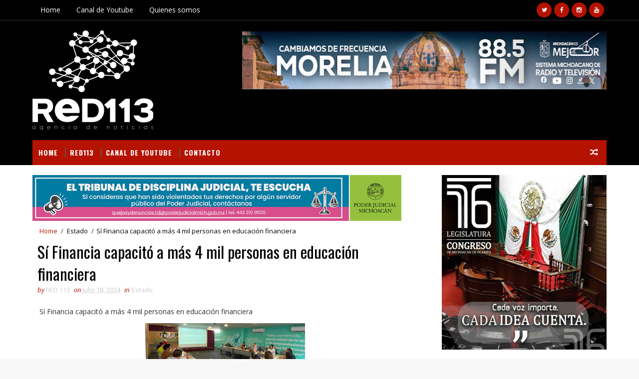

--- FILE ---
content_type: text/html; charset=utf-8
request_url: https://www.google.com/recaptcha/api2/aframe
body_size: 269
content:
<!DOCTYPE HTML><html><head><meta http-equiv="content-type" content="text/html; charset=UTF-8"></head><body><script nonce="wmQZLp5OfSJmxVM6EmwOnA">/** Anti-fraud and anti-abuse applications only. See google.com/recaptcha */ try{var clients={'sodar':'https://pagead2.googlesyndication.com/pagead/sodar?'};window.addEventListener("message",function(a){try{if(a.source===window.parent){var b=JSON.parse(a.data);var c=clients[b['id']];if(c){var d=document.createElement('img');d.src=c+b['params']+'&rc='+(localStorage.getItem("rc::a")?sessionStorage.getItem("rc::b"):"");window.document.body.appendChild(d);sessionStorage.setItem("rc::e",parseInt(sessionStorage.getItem("rc::e")||0)+1);localStorage.setItem("rc::h",'1768644793486');}}}catch(b){}});window.parent.postMessage("_grecaptcha_ready", "*");}catch(b){}</script></body></html>

--- FILE ---
content_type: text/javascript; charset=UTF-8
request_url: http://www.red113mx.com/feeds/posts/default?alt=json-in-script&start-index=2&max-results=1&callback=jQuery111008075155854675835_1768644786563&_=1768644786565
body_size: 1936
content:
// API callback
jQuery111008075155854675835_1768644786563({"version":"1.0","encoding":"UTF-8","feed":{"xmlns":"http://www.w3.org/2005/Atom","xmlns$openSearch":"http://a9.com/-/spec/opensearchrss/1.0/","xmlns$blogger":"http://schemas.google.com/blogger/2008","xmlns$georss":"http://www.georss.org/georss","xmlns$gd":"http://schemas.google.com/g/2005","xmlns$thr":"http://purl.org/syndication/thread/1.0","id":{"$t":"tag:blogger.com,1999:blog-5899780129493318393"},"updated":{"$t":"2026-01-16T22:31:28.474-06:00"},"category":[{"term":"Seguridad"},{"term":"Estado"},{"term":"Nota Roja"},{"term":"Morelia"},{"term":"Policiaca"},{"term":"Gobierno"},{"term":"Educación"},{"term":"Salud"},{"term":"politica"},{"term":"Portada"},{"term":"Cultura"},{"term":"Nacionales"},{"term":"Video"},{"term":"Gobierno Estado"},{"term":"Deportes"},{"term":"Educacion"},{"term":"turismo"},{"term":"economia"},{"term":"Destacados"},{"term":"política"},{"term":"Gobierno Morelia"},{"term":"Derechos Humanos"},{"term":"Elecciones"},{"term":"ecologia"},{"term":"Finanzas"},{"term":"Nota Roja  Policiaca"},{"term":"MUNICIPIOS"},{"term":"Nota Roja Policiaca"},{"term":"artesanías"},{"term":"Espectáculos"},{"term":"Gastronomía"},{"term":"MICHOACÁN"},{"term":"Clima"},{"term":"Tecnología"},{"term":"Arte"},{"term":"Entretenimiento"},{"term":"Internacional"},{"term":"ciencia"},{"term":"Cine"},{"term":"Comunicación"},{"term":"Tradiciones"},{"term":"Columna"},{"term":"NACIONAL"},{"term":"Educación Gobierno"},{"term":"Teatro"},{"term":"Campo"},{"term":"economía"},{"term":"Gobierno  Morelia"},{"term":"Derechos"},{"term":"Segurid"},{"term":"se"},{"term":"michoacan"},{"term":"nutrición"},{"term":"Música"},{"term":"Destacado"},{"term":"NOTA"},{"term":"MORE"},{"term":"segueidad"},{"term":"Antropología"},{"term":"SUCESOS"},{"term":"esta"},{"term":"Moda"},{"term":"Religión"},{"term":"Animales"},{"term":"Morel"},{"term":"MORELIA DESTACADOS"},{"term":"POL"},{"term":"POR"},{"term":"Salud y belleza"},{"term":"Viral"},{"term":"gob"},{"term":"nacional seguridad"},{"term":"poli"},{"term":"ELE"},{"term":"I"},{"term":"INCENDIOS MICHOACÁN"},{"term":"Infografía"},{"term":"MICHOACÁ"},{"term":"N"},{"term":"PORT"},{"term":"Reportaje"},{"term":"ecol"},{"term":"es"},{"term":"estatal"},{"term":"go"},{"term":"michoaca"},{"term":"polli"}],"title":{"type":"text","$t":"RED113"},"subtitle":{"type":"html","$t":"Noticias"},"link":[{"rel":"http://schemas.google.com/g/2005#feed","type":"application/atom+xml","href":"http:\/\/www.red113mx.com\/feeds\/posts\/default"},{"rel":"self","type":"application/atom+xml","href":"http:\/\/www.blogger.com\/feeds\/5899780129493318393\/posts\/default?alt=json-in-script\u0026start-index=2\u0026max-results=1"},{"rel":"alternate","type":"text/html","href":"http:\/\/www.red113mx.com\/"},{"rel":"hub","href":"http://pubsubhubbub.appspot.com/"},{"rel":"previous","type":"application/atom+xml","href":"http:\/\/www.blogger.com\/feeds\/5899780129493318393\/posts\/default?alt=json-in-script\u0026start-index=1\u0026max-results=1"},{"rel":"next","type":"application/atom+xml","href":"http:\/\/www.blogger.com\/feeds\/5899780129493318393\/posts\/default?alt=json-in-script\u0026start-index=3\u0026max-results=1"}],"author":[{"name":{"$t":"Unknown"},"email":{"$t":"noreply@blogger.com"},"gd$image":{"rel":"http://schemas.google.com/g/2005#thumbnail","width":"16","height":"16","src":"https:\/\/img1.blogblog.com\/img\/b16-rounded.gif"}}],"generator":{"version":"7.00","uri":"http://www.blogger.com","$t":"Blogger"},"openSearch$totalResults":{"$t":"189077"},"openSearch$startIndex":{"$t":"2"},"openSearch$itemsPerPage":{"$t":"1"},"entry":[{"id":{"$t":"tag:blogger.com,1999:blog-5899780129493318393.post-7394594308617116109"},"published":{"$t":"2026-01-16T22:20:00.001-06:00"},"updated":{"$t":"2026-01-16T22:20:04.584-06:00"},"category":[{"scheme":"http://www.blogger.com/atom/ns#","term":"MUNICIPIOS"}],"title":{"type":"text","$t":"Julio César Conejo Alejos respalda al equipo de activación física del municipio de Morelos y entrega apoyos"},"summary":{"type":"text","$t":"\u0026nbsp;Julio César Conejo Alejos respalda al equipo de activación física del municipio de Morelos y entrega apoyosVilla Morelos, a 16 de enero del 2026.- Con el objetivo de fortalecer las acciones de promoción del deporte y la vida saludable, el presidente municipal de Morelos, Julio César Conejo Alejos, realizó una gira de trabajo en la que sostuvo un encuentro con el equipo de activación física "},"link":[{"rel":"edit","type":"application/atom+xml","href":"http:\/\/www.blogger.com\/feeds\/5899780129493318393\/posts\/default\/7394594308617116109"},{"rel":"self","type":"application/atom+xml","href":"http:\/\/www.blogger.com\/feeds\/5899780129493318393\/posts\/default\/7394594308617116109"},{"rel":"alternate","type":"text/html","href":"http:\/\/www.red113mx.com\/2026\/01\/julio-cesar-conejo-alejos-respalda-al.html","title":"Julio César Conejo Alejos respalda al equipo de activación física del municipio de Morelos y entrega apoyos"}],"author":[{"name":{"$t":"Unknown"},"email":{"$t":"noreply@blogger.com"},"gd$image":{"rel":"http://schemas.google.com/g/2005#thumbnail","width":"16","height":"16","src":"https:\/\/img1.blogblog.com\/img\/b16-rounded.gif"}}],"media$thumbnail":{"xmlns$media":"http://search.yahoo.com/mrss/","url":"https:\/\/blogger.googleusercontent.com\/img\/b\/R29vZ2xl\/AVvXsEjw2NWVy_Iud_ZQwvUFuXy77DxpWvbNsizbwBzwthJJNqdNugVzk3ojh0arfODAbezwKk4uVL-JNou27cvvV9METtt7ay85viJVErguQsrfRF3kwxKiFG2egOaGjJl8OZqgNej4AChPMrF02iuHuMgf4b_JCHGJBQ2kAj2GX_IRHfiXFeBX6_Nq7rryEbU\/s72-c\/WhatsApp%20Image%202026-01-16%20at%208.18.37%20PM.jpeg","height":"72","width":"72"}}]}});

--- FILE ---
content_type: text/javascript; charset=UTF-8
request_url: http://www.red113mx.com/feeds/posts/default/-/Estado?alt=json-in-script&max-results=4&callback=jQuery111008075155854675835_1768644786561&_=1768644786562
body_size: 3292
content:
// API callback
jQuery111008075155854675835_1768644786561({"version":"1.0","encoding":"UTF-8","feed":{"xmlns":"http://www.w3.org/2005/Atom","xmlns$openSearch":"http://a9.com/-/spec/opensearchrss/1.0/","xmlns$blogger":"http://schemas.google.com/blogger/2008","xmlns$georss":"http://www.georss.org/georss","xmlns$gd":"http://schemas.google.com/g/2005","xmlns$thr":"http://purl.org/syndication/thread/1.0","id":{"$t":"tag:blogger.com,1999:blog-5899780129493318393"},"updated":{"$t":"2026-01-16T22:31:28.474-06:00"},"category":[{"term":"Seguridad"},{"term":"Estado"},{"term":"Nota Roja"},{"term":"Morelia"},{"term":"Policiaca"},{"term":"Gobierno"},{"term":"Educación"},{"term":"Salud"},{"term":"politica"},{"term":"Portada"},{"term":"Cultura"},{"term":"Nacionales"},{"term":"Video"},{"term":"Gobierno Estado"},{"term":"Deportes"},{"term":"Educacion"},{"term":"turismo"},{"term":"economia"},{"term":"Destacados"},{"term":"política"},{"term":"Gobierno Morelia"},{"term":"Derechos Humanos"},{"term":"Elecciones"},{"term":"ecologia"},{"term":"Finanzas"},{"term":"Nota Roja  Policiaca"},{"term":"MUNICIPIOS"},{"term":"Nota Roja Policiaca"},{"term":"artesanías"},{"term":"Espectáculos"},{"term":"Gastronomía"},{"term":"MICHOACÁN"},{"term":"Clima"},{"term":"Tecnología"},{"term":"Arte"},{"term":"Entretenimiento"},{"term":"Internacional"},{"term":"ciencia"},{"term":"Cine"},{"term":"Comunicación"},{"term":"Tradiciones"},{"term":"Columna"},{"term":"NACIONAL"},{"term":"Educación Gobierno"},{"term":"Teatro"},{"term":"Campo"},{"term":"economía"},{"term":"Gobierno  Morelia"},{"term":"Derechos"},{"term":"Segurid"},{"term":"se"},{"term":"michoacan"},{"term":"nutrición"},{"term":"Música"},{"term":"Destacado"},{"term":"NOTA"},{"term":"MORE"},{"term":"segueidad"},{"term":"Antropología"},{"term":"SUCESOS"},{"term":"esta"},{"term":"Moda"},{"term":"Religión"},{"term":"Animales"},{"term":"Morel"},{"term":"MORELIA DESTACADOS"},{"term":"POL"},{"term":"POR"},{"term":"Salud y belleza"},{"term":"Viral"},{"term":"gob"},{"term":"nacional seguridad"},{"term":"poli"},{"term":"ELE"},{"term":"I"},{"term":"INCENDIOS MICHOACÁN"},{"term":"Infografía"},{"term":"MICHOACÁ"},{"term":"N"},{"term":"PORT"},{"term":"Reportaje"},{"term":"ecol"},{"term":"es"},{"term":"estatal"},{"term":"go"},{"term":"michoaca"},{"term":"polli"}],"title":{"type":"text","$t":"RED113"},"subtitle":{"type":"html","$t":"Noticias"},"link":[{"rel":"http://schemas.google.com/g/2005#feed","type":"application/atom+xml","href":"http:\/\/www.red113mx.com\/feeds\/posts\/default"},{"rel":"self","type":"application/atom+xml","href":"http:\/\/www.blogger.com\/feeds\/5899780129493318393\/posts\/default\/-\/Estado?alt=json-in-script\u0026max-results=4"},{"rel":"alternate","type":"text/html","href":"http:\/\/www.red113mx.com\/search\/label\/Estado"},{"rel":"hub","href":"http://pubsubhubbub.appspot.com/"},{"rel":"next","type":"application/atom+xml","href":"http:\/\/www.blogger.com\/feeds\/5899780129493318393\/posts\/default\/-\/Estado\/-\/Estado?alt=json-in-script\u0026start-index=5\u0026max-results=4"}],"author":[{"name":{"$t":"Unknown"},"email":{"$t":"noreply@blogger.com"},"gd$image":{"rel":"http://schemas.google.com/g/2005#thumbnail","width":"16","height":"16","src":"https:\/\/img1.blogblog.com\/img\/b16-rounded.gif"}}],"generator":{"version":"7.00","uri":"http://www.blogger.com","$t":"Blogger"},"openSearch$totalResults":{"$t":"34771"},"openSearch$startIndex":{"$t":"1"},"openSearch$itemsPerPage":{"$t":"4"},"entry":[{"id":{"$t":"tag:blogger.com,1999:blog-5899780129493318393.post-5051167002566886857"},"published":{"$t":"2026-01-16T19:31:00.009-06:00"},"updated":{"$t":"2026-01-16T19:31:51.393-06:00"},"category":[{"scheme":"http://www.blogger.com/atom/ns#","term":"Estado"}],"title":{"type":"text","$t":" No se tolerará ningún acto indebido de personas servidoras públicas, ni conducta contraria a la ley: Magistrado Presidente Hugo Gama"},"summary":{"type":"text","$t":"\u0026nbsp;No se tolerará ningún acto indebido de personas servidoras públicas, niconducta contraria a la ley: Magistrado Presidente Hugo GamaMorelia, Michoacán, 16 de enero de 2026. En el nuevo Poder Judicial de Michoacán nose tolerará ningún acto indebido, conducta contraria a la ley, ni hecho de corrupción,por parte de personas servidoras públicas, afirmó el magistrado presidente Hugo GamaCoria, al"},"link":[{"rel":"edit","type":"application/atom+xml","href":"http:\/\/www.blogger.com\/feeds\/5899780129493318393\/posts\/default\/5051167002566886857"},{"rel":"self","type":"application/atom+xml","href":"http:\/\/www.blogger.com\/feeds\/5899780129493318393\/posts\/default\/5051167002566886857"},{"rel":"alternate","type":"text/html","href":"http:\/\/www.red113mx.com\/2026\/01\/no-se-tolerara-ningun-acto-indebido-de.html","title":" No se tolerará ningún acto indebido de personas servidoras públicas, ni conducta contraria a la ley: Magistrado Presidente Hugo Gama"}],"author":[{"name":{"$t":"Unknown"},"email":{"$t":"noreply@blogger.com"},"gd$image":{"rel":"http://schemas.google.com/g/2005#thumbnail","width":"16","height":"16","src":"https:\/\/img1.blogblog.com\/img\/b16-rounded.gif"}}],"media$thumbnail":{"xmlns$media":"http://search.yahoo.com/mrss/","url":"https:\/\/blogger.googleusercontent.com\/img\/b\/R29vZ2xl\/AVvXsEgjQFEZiRlyABeu_gICMTnXXOmcnbSecbIUqdFNJb1ZAFNJ6op9vGkUo8GEJTH4zkxrZqghKxM8P-rIMwaRx9xSs7b9wQ_vAL4BfhFqNh8rDq8i6x4hlnfOCu-K7BbFp7xqBFvkcV2Br6L-awIZ8NbPZWzDmv7NhXHtSa2mM8jog_9biRZUITOYkY4OMXw\/s72-c\/2b.jpg","height":"72","width":"72"}},{"id":{"$t":"tag:blogger.com,1999:blog-5899780129493318393.post-4101843244560271448"},"published":{"$t":"2026-01-16T18:44:00.002-06:00"},"updated":{"$t":"2026-01-16T18:44:46.142-06:00"},"category":[{"scheme":"http://www.blogger.com/atom/ns#","term":"Estado"}],"title":{"type":"text","$t":"¿Quieres ser operador de tractocamión? Icatmi ofrece capacitación integral y beca mensual"},"summary":{"type":"text","$t":"\u0026nbsp;¿Quieres ser operador de tractocamión? Icatmi ofrece capacitación integral y beca mensual•\tEl reclutamiento se realizará los días 17 y 19 de enero en el plantel Villas del PedregalMorelia, Michoacán, 16 de enero de 2026.- El Instituto de Capacitación para el Trabajo de Michoacán (Icatmi) abrió inscripciones para el programa de Formación Integral de Operadores de Tractocamión en el plantel "},"link":[{"rel":"edit","type":"application/atom+xml","href":"http:\/\/www.blogger.com\/feeds\/5899780129493318393\/posts\/default\/4101843244560271448"},{"rel":"self","type":"application/atom+xml","href":"http:\/\/www.blogger.com\/feeds\/5899780129493318393\/posts\/default\/4101843244560271448"},{"rel":"alternate","type":"text/html","href":"http:\/\/www.red113mx.com\/2026\/01\/quieres-ser-operador-de-tractocamion.html","title":"¿Quieres ser operador de tractocamión? Icatmi ofrece capacitación integral y beca mensual"}],"author":[{"name":{"$t":"Unknown"},"email":{"$t":"noreply@blogger.com"},"gd$image":{"rel":"http://schemas.google.com/g/2005#thumbnail","width":"16","height":"16","src":"https:\/\/img1.blogblog.com\/img\/b16-rounded.gif"}}],"media$thumbnail":{"xmlns$media":"http://search.yahoo.com/mrss/","url":"https:\/\/blogger.googleusercontent.com\/img\/b\/R29vZ2xl\/[base64]\/s72-c\/WhatsApp%20Image%202026-01-16%20at%205.57.51%20PM.jpeg","height":"72","width":"72"}},{"id":{"$t":"tag:blogger.com,1999:blog-5899780129493318393.post-728066195535900951"},"published":{"$t":"2026-01-16T18:18:00.000-06:00"},"updated":{"$t":"2026-01-16T18:18:12.471-06:00"},"category":[{"scheme":"http://www.blogger.com/atom/ns#","term":"Estado"}],"title":{"type":"text","$t":"La 4T recuperó el poniente de Morelia: Gladyz Butanda Macías"},"summary":{"type":"text","$t":"\u0026nbsp;La 4T recuperó el poniente de Morelia: Gladyz Butanda Macías•\tAsistió a integración del Comité Ciudadano para la Construcción del Hospital General Regional del IMSS Villas del PedregalMorelia, Michoacán, 16 de enero de 2026.- El gobierno de la Cuarta Transformación que encabeza el gobernador Alfredo Ramírez Bedolla puso fin al rezago social en que vivía el poniente de Morelia, y proyectó a "},"link":[{"rel":"edit","type":"application/atom+xml","href":"http:\/\/www.blogger.com\/feeds\/5899780129493318393\/posts\/default\/728066195535900951"},{"rel":"self","type":"application/atom+xml","href":"http:\/\/www.blogger.com\/feeds\/5899780129493318393\/posts\/default\/728066195535900951"},{"rel":"alternate","type":"text/html","href":"http:\/\/www.red113mx.com\/2026\/01\/la-4t-recupero-el-poniente-de-morelia.html","title":"La 4T recuperó el poniente de Morelia: Gladyz Butanda Macías"}],"author":[{"name":{"$t":"Unknown"},"email":{"$t":"noreply@blogger.com"},"gd$image":{"rel":"http://schemas.google.com/g/2005#thumbnail","width":"16","height":"16","src":"https:\/\/img1.blogblog.com\/img\/b16-rounded.gif"}}],"media$thumbnail":{"xmlns$media":"http://search.yahoo.com/mrss/","url":"https:\/\/blogger.googleusercontent.com\/img\/b\/R29vZ2xl\/AVvXsEjjlx1DGvewc7HY-IOIWSJ9QD6p6GYXjtLLmUaaFUYRUJU48F4EBkxeRIjtozxKWZr_JNf-Ey9ngj-6lO3Br1a6T4iO2j-jdO8yktJu9bo2_NWM1aoll48u7FFDYmaJLMYWoUy_g3Q-mRG3ciM1fdC1jD7j0h2lc_hklGWVnOXVHNPhjxm6s7XsY62gddw\/s72-c\/WhatsApp%20Image%202026-01-16%20at%203.15.35%20PM.jpeg","height":"72","width":"72"}},{"id":{"$t":"tag:blogger.com,1999:blog-5899780129493318393.post-6352261417209946946"},"published":{"$t":"2026-01-16T18:15:00.002-06:00"},"updated":{"$t":"2026-01-16T18:15:37.316-06:00"},"category":[{"scheme":"http://www.blogger.com/atom/ns#","term":"Estado"}],"title":{"type":"text","$t":"Semigrante ofrece traducciones gratuitas de documentos oficiales"},"summary":{"type":"text","$t":"\u0026nbsp;Semigrante ofrece traducciones gratuitas de documentos oficiales•\tEl tiempo de entrega es de tres a cinco días hábilesMorelia, Michoacán, 16 de enero de 2026.- La Secretaría del Migrante (Semigrante) ofrece el servicio gratuito de traducción de documentos oficiales, una herramienta importante para facilitar trámites legales, educativos y administrativos. Con esta acción, se brinda certeza y"},"link":[{"rel":"edit","type":"application/atom+xml","href":"http:\/\/www.blogger.com\/feeds\/5899780129493318393\/posts\/default\/6352261417209946946"},{"rel":"self","type":"application/atom+xml","href":"http:\/\/www.blogger.com\/feeds\/5899780129493318393\/posts\/default\/6352261417209946946"},{"rel":"alternate","type":"text/html","href":"http:\/\/www.red113mx.com\/2026\/01\/semigrante-ofrece-traducciones.html","title":"Semigrante ofrece traducciones gratuitas de documentos oficiales"}],"author":[{"name":{"$t":"Unknown"},"email":{"$t":"noreply@blogger.com"},"gd$image":{"rel":"http://schemas.google.com/g/2005#thumbnail","width":"16","height":"16","src":"https:\/\/img1.blogblog.com\/img\/b16-rounded.gif"}}],"media$thumbnail":{"xmlns$media":"http://search.yahoo.com/mrss/","url":"https:\/\/blogger.googleusercontent.com\/img\/b\/R29vZ2xl\/AVvXsEiz11KOaVo-E0LjoO-n-1TIkuVoYto4w1OhZs44r9g9c5KbMeFD8VmUp6C3TPTDOmf-AdChNOs7ICwwQcb6qKcDaak27AKk0IipX4fCQTNV5PBcrWj1hsnK9mJcMaKQ_61b16MsHR47ZsAQd_dusK5dNbXugR9uiF1OLYty8Vqrs4Y8RBE9wNhFuXni-cw\/s72-c\/WhatsApp%20Image%202026-01-16%20at%203.12.57%20PM.jpeg","height":"72","width":"72"}}]}});

--- FILE ---
content_type: text/javascript; charset=UTF-8
request_url: http://www.red113mx.com/feeds/posts/default?alt=json-in-script&callback=jQuery111008075155854675835_1768644786563&_=1768644786564
body_size: 12232
content:
// API callback
jQuery111008075155854675835_1768644786563({"version":"1.0","encoding":"UTF-8","feed":{"xmlns":"http://www.w3.org/2005/Atom","xmlns$openSearch":"http://a9.com/-/spec/opensearchrss/1.0/","xmlns$blogger":"http://schemas.google.com/blogger/2008","xmlns$georss":"http://www.georss.org/georss","xmlns$gd":"http://schemas.google.com/g/2005","xmlns$thr":"http://purl.org/syndication/thread/1.0","id":{"$t":"tag:blogger.com,1999:blog-5899780129493318393"},"updated":{"$t":"2026-01-16T22:31:28.474-06:00"},"category":[{"term":"Seguridad"},{"term":"Estado"},{"term":"Nota Roja"},{"term":"Morelia"},{"term":"Policiaca"},{"term":"Gobierno"},{"term":"Educación"},{"term":"Salud"},{"term":"politica"},{"term":"Portada"},{"term":"Cultura"},{"term":"Nacionales"},{"term":"Video"},{"term":"Gobierno Estado"},{"term":"Deportes"},{"term":"Educacion"},{"term":"turismo"},{"term":"economia"},{"term":"Destacados"},{"term":"política"},{"term":"Gobierno Morelia"},{"term":"Derechos Humanos"},{"term":"Elecciones"},{"term":"ecologia"},{"term":"Finanzas"},{"term":"Nota Roja  Policiaca"},{"term":"MUNICIPIOS"},{"term":"Nota Roja Policiaca"},{"term":"artesanías"},{"term":"Espectáculos"},{"term":"Gastronomía"},{"term":"MICHOACÁN"},{"term":"Clima"},{"term":"Tecnología"},{"term":"Arte"},{"term":"Entretenimiento"},{"term":"Internacional"},{"term":"ciencia"},{"term":"Cine"},{"term":"Comunicación"},{"term":"Tradiciones"},{"term":"Columna"},{"term":"NACIONAL"},{"term":"Educación Gobierno"},{"term":"Teatro"},{"term":"Campo"},{"term":"economía"},{"term":"Gobierno  Morelia"},{"term":"Derechos"},{"term":"Segurid"},{"term":"se"},{"term":"michoacan"},{"term":"nutrición"},{"term":"Música"},{"term":"Destacado"},{"term":"NOTA"},{"term":"MORE"},{"term":"segueidad"},{"term":"Antropología"},{"term":"SUCESOS"},{"term":"esta"},{"term":"Moda"},{"term":"Religión"},{"term":"Animales"},{"term":"Morel"},{"term":"MORELIA DESTACADOS"},{"term":"POL"},{"term":"POR"},{"term":"Salud y belleza"},{"term":"Viral"},{"term":"gob"},{"term":"nacional seguridad"},{"term":"poli"},{"term":"ELE"},{"term":"I"},{"term":"INCENDIOS MICHOACÁN"},{"term":"Infografía"},{"term":"MICHOACÁ"},{"term":"N"},{"term":"PORT"},{"term":"Reportaje"},{"term":"ecol"},{"term":"es"},{"term":"estatal"},{"term":"go"},{"term":"michoaca"},{"term":"polli"}],"title":{"type":"text","$t":"RED113"},"subtitle":{"type":"html","$t":"Noticias"},"link":[{"rel":"http://schemas.google.com/g/2005#feed","type":"application/atom+xml","href":"http:\/\/www.red113mx.com\/feeds\/posts\/default"},{"rel":"self","type":"application/atom+xml","href":"http:\/\/www.blogger.com\/feeds\/5899780129493318393\/posts\/default?alt=json-in-script"},{"rel":"alternate","type":"text/html","href":"http:\/\/www.red113mx.com\/"},{"rel":"hub","href":"http://pubsubhubbub.appspot.com/"},{"rel":"next","type":"application/atom+xml","href":"http:\/\/www.blogger.com\/feeds\/5899780129493318393\/posts\/default?alt=json-in-script\u0026start-index=26\u0026max-results=25"}],"author":[{"name":{"$t":"Unknown"},"email":{"$t":"noreply@blogger.com"},"gd$image":{"rel":"http://schemas.google.com/g/2005#thumbnail","width":"16","height":"16","src":"https:\/\/img1.blogblog.com\/img\/b16-rounded.gif"}}],"generator":{"version":"7.00","uri":"http://www.blogger.com","$t":"Blogger"},"openSearch$totalResults":{"$t":"189077"},"openSearch$startIndex":{"$t":"1"},"openSearch$itemsPerPage":{"$t":"25"},"entry":[{"id":{"$t":"tag:blogger.com,1999:blog-5899780129493318393.post-1523779565114811379"},"published":{"$t":"2026-01-16T22:31:00.002-06:00"},"updated":{"$t":"2026-01-16T22:31:28.087-06:00"},"category":[{"scheme":"http://www.blogger.com/atom/ns#","term":"Seguridad"}],"title":{"type":"text","$t":"Automovilista resulta herido tras volcadura en la Siglo XXI"},"summary":{"type":"text","$t":"\u0026nbsp;SALVADOR\nESCALANTE 16\/01\/26 \n\n\u0026nbsp;\n\nAutomovilista\nresulta herido tras volcadura en la Siglo XXI \n\n\u0026nbsp;\n\n\u0026nbsp; + Paramédicos de Ambumed atendieron la\nemergencia. \n\n\u0026nbsp;\n\nRED 113\nMICHOACÁN\/ Redacción \n\n\u0026nbsp;\n\nSalvador\nEscalante, Mich.- Viernes 16 de enero de 2026.- Una volcadura vehicular se\nregistró sobre la autopista Siglo XXI, en el tramo carretero Pátzcuaro–Uruapan,\nhecho que dejó"},"link":[{"rel":"edit","type":"application/atom+xml","href":"http:\/\/www.blogger.com\/feeds\/5899780129493318393\/posts\/default\/1523779565114811379"},{"rel":"self","type":"application/atom+xml","href":"http:\/\/www.blogger.com\/feeds\/5899780129493318393\/posts\/default\/1523779565114811379"},{"rel":"alternate","type":"text/html","href":"http:\/\/www.red113mx.com\/2026\/01\/automovilista-resulta-herido-tras.html","title":"Automovilista resulta herido tras volcadura en la Siglo XXI"}],"author":[{"name":{"$t":"Unknown"},"email":{"$t":"noreply@blogger.com"},"gd$image":{"rel":"http://schemas.google.com/g/2005#thumbnail","width":"16","height":"16","src":"https:\/\/img1.blogblog.com\/img\/b16-rounded.gif"}}],"media$thumbnail":{"xmlns$media":"http://search.yahoo.com/mrss/","url":"https:\/\/blogger.googleusercontent.com\/img\/b\/R29vZ2xl\/AVvXsEj6bJxCXoNzdIONC53SLHhFSPH6msRql5qrmbnfhm_nmyI58hZ6ylfJ01bOpyggmQ_CRm6n_wMSSDkO_bekndkECHC4uVcTTlzA-6er8Iq2KKJ5dGsPqzHCcsSEhfZ2iE2HCt2uJIC3Cm2LUFHa2i3uxr6No-axKNcfva4xwIeAxYfQaXwopsJNet9IKio\/s72-c\/SALVADOR%20ESCALANTE%20Automovilista%20resulta%20herido%20tras%20volcadura%20en%20la%20Siglo%20XXI.jpg","height":"72","width":"72"}},{"id":{"$t":"tag:blogger.com,1999:blog-5899780129493318393.post-7394594308617116109"},"published":{"$t":"2026-01-16T22:20:00.001-06:00"},"updated":{"$t":"2026-01-16T22:20:04.584-06:00"},"category":[{"scheme":"http://www.blogger.com/atom/ns#","term":"MUNICIPIOS"}],"title":{"type":"text","$t":"Julio César Conejo Alejos respalda al equipo de activación física del municipio de Morelos y entrega apoyos"},"summary":{"type":"text","$t":"\u0026nbsp;Julio César Conejo Alejos respalda al equipo de activación física del municipio de Morelos y entrega apoyosVilla Morelos, a 16 de enero del 2026.- Con el objetivo de fortalecer las acciones de promoción del deporte y la vida saludable, el presidente municipal de Morelos, Julio César Conejo Alejos, realizó una gira de trabajo en la que sostuvo un encuentro con el equipo de activación física "},"link":[{"rel":"edit","type":"application/atom+xml","href":"http:\/\/www.blogger.com\/feeds\/5899780129493318393\/posts\/default\/7394594308617116109"},{"rel":"self","type":"application/atom+xml","href":"http:\/\/www.blogger.com\/feeds\/5899780129493318393\/posts\/default\/7394594308617116109"},{"rel":"alternate","type":"text/html","href":"http:\/\/www.red113mx.com\/2026\/01\/julio-cesar-conejo-alejos-respalda-al.html","title":"Julio César Conejo Alejos respalda al equipo de activación física del municipio de Morelos y entrega apoyos"}],"author":[{"name":{"$t":"Unknown"},"email":{"$t":"noreply@blogger.com"},"gd$image":{"rel":"http://schemas.google.com/g/2005#thumbnail","width":"16","height":"16","src":"https:\/\/img1.blogblog.com\/img\/b16-rounded.gif"}}],"media$thumbnail":{"xmlns$media":"http://search.yahoo.com/mrss/","url":"https:\/\/blogger.googleusercontent.com\/img\/b\/R29vZ2xl\/AVvXsEjw2NWVy_Iud_ZQwvUFuXy77DxpWvbNsizbwBzwthJJNqdNugVzk3ojh0arfODAbezwKk4uVL-JNou27cvvV9METtt7ay85viJVErguQsrfRF3kwxKiFG2egOaGjJl8OZqgNej4AChPMrF02iuHuMgf4b_JCHGJBQ2kAj2GX_IRHfiXFeBX6_Nq7rryEbU\/s72-c\/WhatsApp%20Image%202026-01-16%20at%208.18.37%20PM.jpeg","height":"72","width":"72"}},{"id":{"$t":"tag:blogger.com,1999:blog-5899780129493318393.post-5783428503239045990"},"published":{"$t":"2026-01-16T22:18:00.001-06:00"},"updated":{"$t":"2026-01-16T22:18:09.704-06:00"},"category":[{"scheme":"http://www.blogger.com/atom/ns#","term":"politica"}],"title":{"type":"text","$t":" Araceli Saucedo Reyes promueve y respalda acciones para fortalecer el trabajo político del PRD Michoacán"},"summary":{"type":"text","$t":"\u0026nbsp;Araceli Saucedo Reyes promueve y respalda acciones para fortalecer el trabajo político del PRD MichoacánCon el objetivo de fortalecer la organización partidista y dar seguimiento a la agenda política del Partido de la Revolución Democrática en la entidad, la senadora de la República por Michoacán, Araceli Saucedo Reyes, sostuvo una reunión de trabajo con el dirigente estatal del PRD "},"link":[{"rel":"edit","type":"application/atom+xml","href":"http:\/\/www.blogger.com\/feeds\/5899780129493318393\/posts\/default\/5783428503239045990"},{"rel":"self","type":"application/atom+xml","href":"http:\/\/www.blogger.com\/feeds\/5899780129493318393\/posts\/default\/5783428503239045990"},{"rel":"alternate","type":"text/html","href":"http:\/\/www.red113mx.com\/2026\/01\/araceli-saucedo-reyes-promueve-y.html","title":" Araceli Saucedo Reyes promueve y respalda acciones para fortalecer el trabajo político del PRD Michoacán"}],"author":[{"name":{"$t":"Unknown"},"email":{"$t":"noreply@blogger.com"},"gd$image":{"rel":"http://schemas.google.com/g/2005#thumbnail","width":"16","height":"16","src":"https:\/\/img1.blogblog.com\/img\/b16-rounded.gif"}}],"media$thumbnail":{"xmlns$media":"http://search.yahoo.com/mrss/","url":"https:\/\/blogger.googleusercontent.com\/img\/b\/R29vZ2xl\/AVvXsEhJ_XgusEjnAjYKX8GtmT6LneC0HYoLbCJ7ddP2EmHeuhhuvmMf1Cxi4D61NJlg4wdn5wIqHzAnMV-VWf2Hdu7x3lnimseACmr2yRFmWjtXH3Q5oytuzEP361vm0YdRusGhZIc5FPEapwA28ds5wsdMWicjUo-jr8S__-6yvCGX5vtJ4Yl3U8Cn5x_d-Zo\/s72-c\/WhatsApp%20Image%202026-01-16%20at%208.04.23%20PM.jpeg","height":"72","width":"72"}},{"id":{"$t":"tag:blogger.com,1999:blog-5899780129493318393.post-3577178487451374841"},"published":{"$t":"2026-01-16T22:15:00.003-06:00"},"updated":{"$t":"2026-01-16T22:15:54.100-06:00"},"category":[{"scheme":"http://www.blogger.com/atom/ns#","term":"MUNICIPIOS"}],"title":{"type":"text","$t":"Gobierno de Quiroga impulsa programas de apoyo para mejorar la vivienda de las familias"},"summary":{"type":"text","$t":"\u0026nbsp;Gobierno de Quiroga impulsa programas de apoyo para mejorar la vivienda de las familiasCon el objetivo de fortalecer el bienestar y mejorar las condiciones de vivienda de las familias quiroguenses, el Gobierno Municipal de Quiroga, encabezado por la presidenta municipal Alma Mireya González Sánchez, pone en marcha programas de apoyo social con materiales a bajo costo.Como parte de este "},"link":[{"rel":"edit","type":"application/atom+xml","href":"http:\/\/www.blogger.com\/feeds\/5899780129493318393\/posts\/default\/3577178487451374841"},{"rel":"self","type":"application/atom+xml","href":"http:\/\/www.blogger.com\/feeds\/5899780129493318393\/posts\/default\/3577178487451374841"},{"rel":"alternate","type":"text/html","href":"http:\/\/www.red113mx.com\/2026\/01\/gobierno-de-quiroga-impulsa-programas.html","title":"Gobierno de Quiroga impulsa programas de apoyo para mejorar la vivienda de las familias"}],"author":[{"name":{"$t":"Unknown"},"email":{"$t":"noreply@blogger.com"},"gd$image":{"rel":"http://schemas.google.com/g/2005#thumbnail","width":"16","height":"16","src":"https:\/\/img1.blogblog.com\/img\/b16-rounded.gif"}}],"media$thumbnail":{"xmlns$media":"http://search.yahoo.com/mrss/","url":"https:\/\/blogger.googleusercontent.com\/img\/b\/R29vZ2xl\/AVvXsEh3q3ACYKjD5lL3MlYtrfyEvRv40Lj4krf-lmc8ibz6ecBZTl1hZ3ITZwT-ZGvs9Ja1yMgSF9ZzeGtUFbVH-cghDsZKn1HsogrJaWZueV0jsep10Qb2eeieR61aMNaKT-MW61ZcOpmfhK-lYi-vE9zjqkDzdheJw6Byw3rxhZnIbfCU_QVf4y-MuO3mmb0\/s72-c\/WhatsApp%20Image%202026-01-16%20at%207.58.43%20PM.jpeg","height":"72","width":"72"}},{"id":{"$t":"tag:blogger.com,1999:blog-5899780129493318393.post-3163593949182587148"},"published":{"$t":"2026-01-16T22:13:00.002-06:00"},"updated":{"$t":"2026-01-16T22:13:40.448-06:00"},"category":[{"scheme":"http://www.blogger.com/atom/ns#","term":"politica"}],"title":{"type":"text","$t":"La Fuerza Naranja se fortalece en Apatzingán y Lázaro Cárdenas: Víctor Manríquez González"},"summary":{"type":"text","$t":"\u0026nbsp;La Fuerza Naranja se fortalece en Apatzingán y Lázaro Cárdenas: Víctor Manríquez González-Se realiza reunión distrital con liderazgos de la región\u0026nbsp;Con el objetivo de fortalecer la organización territorial y dar seguimiento al trabajo político en la región, el coordinador estatal de Movimiento Ciudadano en Michoacán, Víctor Manríquez González, encabezó una reunión distrital en el "},"link":[{"rel":"edit","type":"application/atom+xml","href":"http:\/\/www.blogger.com\/feeds\/5899780129493318393\/posts\/default\/3163593949182587148"},{"rel":"self","type":"application/atom+xml","href":"http:\/\/www.blogger.com\/feeds\/5899780129493318393\/posts\/default\/3163593949182587148"},{"rel":"alternate","type":"text/html","href":"http:\/\/www.red113mx.com\/2026\/01\/la-fuerza-naranja-se-fortalece-en_16.html","title":"La Fuerza Naranja se fortalece en Apatzingán y Lázaro Cárdenas: Víctor Manríquez González"}],"author":[{"name":{"$t":"Unknown"},"email":{"$t":"noreply@blogger.com"},"gd$image":{"rel":"http://schemas.google.com/g/2005#thumbnail","width":"16","height":"16","src":"https:\/\/img1.blogblog.com\/img\/b16-rounded.gif"}}],"media$thumbnail":{"xmlns$media":"http://search.yahoo.com/mrss/","url":"https:\/\/blogger.googleusercontent.com\/img\/b\/R29vZ2xl\/AVvXsEhXjbgzG4h97t5MnkU8T6o4xGJnt3Zh4qFm-qJFZ3jscryaJjMd7YONRxzmNadoumNBY41StL2oxP8YGr_nc87i-2tRmKOXpZm7es-tWLM9ac0BZf-1EFFEZh7rl9HCPbL7l1V3vQ9RbDnE8nym_rh-jW7-4SWNo05ilt9z7bNQ6vxOINPYfl8J6v4c-Rw\/s72-c\/WhatsApp%20Image%202026-01-16%20at%207.48.47%20PM.jpeg","height":"72","width":"72"}},{"id":{"$t":"tag:blogger.com,1999:blog-5899780129493318393.post-7565658258024528071"},"published":{"$t":"2026-01-16T22:08:05.989-06:00"},"updated":{"$t":"2026-01-16T22:08:40.866-06:00"},"category":[{"scheme":"http://www.blogger.com/atom/ns#","term":"Seguridad"}],"title":{"type":"text","$t":"Volcadura moviliza a cuerpos de auxilio en carretera Tiripetío-La Eréndira"},"summary":{"type":"text","$t":"\u0026nbsp;CARÁCUARO\n16\/01\/26 \n\n\u0026nbsp;\n\nVolcadura\nmoviliza a cuerpos de auxilio en carretera Tiripetío-La Eréndira\n\n\u0026nbsp;\n\nRED 113\nMICHOACÁN\/Redacción \n\n\u0026nbsp;\n\nCarácuaro,\nMich.- 16 de enero de 2026.-\nLa tarde de este viernes se registró un accidente vehicular sobre la carretera\nestatal Tiripetío-La Eréndira, a la altura del sitio conocido como el “basurero\nviejo”, en las inmediaciones de la cabecera"},"link":[{"rel":"edit","type":"application/atom+xml","href":"http:\/\/www.blogger.com\/feeds\/5899780129493318393\/posts\/default\/7565658258024528071"},{"rel":"self","type":"application/atom+xml","href":"http:\/\/www.blogger.com\/feeds\/5899780129493318393\/posts\/default\/7565658258024528071"},{"rel":"alternate","type":"text/html","href":"http:\/\/www.red113mx.com\/2026\/01\/volcadura-moviliza-cuerpos-de-auxilio.html","title":"Volcadura moviliza a cuerpos de auxilio en carretera Tiripetío-La Eréndira"}],"author":[{"name":{"$t":"Unknown"},"email":{"$t":"noreply@blogger.com"},"gd$image":{"rel":"http://schemas.google.com/g/2005#thumbnail","width":"16","height":"16","src":"https:\/\/img1.blogblog.com\/img\/b16-rounded.gif"}}],"media$thumbnail":{"xmlns$media":"http://search.yahoo.com/mrss/","url":"https:\/\/blogger.googleusercontent.com\/img\/b\/R29vZ2xl\/AVvXsEgVQDp0MAghOVurtJhQMF4YM5zBA1lHhAjaIaXRlY9LjoJWJxzF_K2Ef6GCwCSk-4axvCrmepMeA4YFnlhIZ06jDkjlOBbmdJArrIF-k9NpiRqfX6dYKnfeSVhZf8Q2GP29NlpT618fQnZnw0HEcskMjdDZGSD4qV4rw5I4e2AWoXNq7iOuuYGYM6m4WME\/s72-c\/CAR%C3%81CUARO%20Volcadura%20moviliza%20a%20cuerpos%20de%20auxilio%20en%20carretera%20Tiripet%C3%ADo-La%20Er%C3%A9ndira.jpg","height":"72","width":"72"}},{"id":{"$t":"tag:blogger.com,1999:blog-5899780129493318393.post-5872433780832863969"},"published":{"$t":"2026-01-16T22:03:00.000-06:00"},"updated":{"$t":"2026-01-16T22:03:01.251-06:00"},"category":[{"scheme":"http://www.blogger.com/atom/ns#","term":"Seguridad"}],"title":{"type":"text","$t":"Delincuentes balean domicilio en la colonia Ejército Mexicano de Uruapan"},"summary":{"type":"text","$t":"\u0026nbsp;URUAPAN\n16\/01\/21\n\n\u0026nbsp;\n\nDelincuentes\nbalean domicilio en la colonia Ejército Mexicano de Uruapan \n\n\u0026nbsp;\n\nRED 113\nMICHOACÁN\/Redacción \n\n\u0026nbsp;\n\nUruapan,\nMich.- 16 de enero de 2025.-\nPistoleros a bordo de una motocicleta balearon un domicilio en la colonia\nEjército Mexicano, al oriente de la ciudad de Uruapan y escaparon sin que se\nconozca el móvil; los hechores sucedieron la noche de "},"link":[{"rel":"edit","type":"application/atom+xml","href":"http:\/\/www.blogger.com\/feeds\/5899780129493318393\/posts\/default\/5872433780832863969"},{"rel":"self","type":"application/atom+xml","href":"http:\/\/www.blogger.com\/feeds\/5899780129493318393\/posts\/default\/5872433780832863969"},{"rel":"alternate","type":"text/html","href":"http:\/\/www.red113mx.com\/2026\/01\/delincuentes-balean-domicilio-en-la.html","title":"Delincuentes balean domicilio en la colonia Ejército Mexicano de Uruapan"}],"author":[{"name":{"$t":"Unknown"},"email":{"$t":"noreply@blogger.com"},"gd$image":{"rel":"http://schemas.google.com/g/2005#thumbnail","width":"16","height":"16","src":"https:\/\/img1.blogblog.com\/img\/b16-rounded.gif"}}],"media$thumbnail":{"xmlns$media":"http://search.yahoo.com/mrss/","url":"https:\/\/blogger.googleusercontent.com\/img\/b\/R29vZ2xl\/AVvXsEi9FOuIzl-DON9IXDOCZ9judrkuJi1oqV6Wwcd3eppehGJHN1Rbc8SXD_9Q95OZaBEkCMLwgSWtKpkEBM4HPLZ9UrYe8SEgwY4G8VKMQgYm1D0TmJDN0FzQGPIVT5HGWSPy_ZOKI5SAOidAGqQIEHu_AWGhCaG512Y-DdhtwDgXwO-a8GLwmJw7KkLcnos\/s72-c\/URUAPAN%20Delincuentes%20balean%20domicilio%20en%20la%20colonia%20Ej%C3%A9rcito%20Mexicano%20de%20Uruapan%20(2).jpg","height":"72","width":"72"}},{"id":{"$t":"tag:blogger.com,1999:blog-5899780129493318393.post-1259611003336586921"},"published":{"$t":"2026-01-16T21:57:00.002-06:00"},"updated":{"$t":"2026-01-16T21:57:35.913-06:00"},"category":[{"scheme":"http://www.blogger.com/atom/ns#","term":"Seguridad"}],"title":{"type":"text","$t":"Choque entre 2 camionetas deja 3 heridos en la Tacámbaro-Pátzcuaro"},"summary":{"type":"text","$t":"\u0026nbsp;TACÁMBARO\n16\/01\/26 \n\n\u0026nbsp;\n\nChoque\nentre 2 camionetas deja 3 heridos en la Tacámbaro-Pátzcuaro \n\n\u0026nbsp;\n\nRED 113\nMICHOACÁN\/Redacción \n\n\u0026nbsp;\n\nTacámbaro,\nMich.- Viernes 16 de enero de 2026.-\nTres personas resultaron lesionadas tras el choque entre dos camionetas sobre\nla carretera Tacámbaro–Pátzcuaro, informaron autoridades policiales y de\nrescate.\n\n\u0026nbsp;\n\nEl\naccidente se registró la "},"link":[{"rel":"edit","type":"application/atom+xml","href":"http:\/\/www.blogger.com\/feeds\/5899780129493318393\/posts\/default\/1259611003336586921"},{"rel":"self","type":"application/atom+xml","href":"http:\/\/www.blogger.com\/feeds\/5899780129493318393\/posts\/default\/1259611003336586921"},{"rel":"alternate","type":"text/html","href":"http:\/\/www.red113mx.com\/2026\/01\/choque-entre-2-camionetas-deja-3.html","title":"Choque entre 2 camionetas deja 3 heridos en la Tacámbaro-Pátzcuaro"}],"author":[{"name":{"$t":"Unknown"},"email":{"$t":"noreply@blogger.com"},"gd$image":{"rel":"http://schemas.google.com/g/2005#thumbnail","width":"16","height":"16","src":"https:\/\/img1.blogblog.com\/img\/b16-rounded.gif"}}],"media$thumbnail":{"xmlns$media":"http://search.yahoo.com/mrss/","url":"https:\/\/blogger.googleusercontent.com\/img\/b\/R29vZ2xl\/AVvXsEjVn-NM_zYUH-GfYFOi_mNN24x63zcSctJkskCkuvsSzVLWVBSypFUpR6ap1FzATUn8KJrmXONaGsCAy4JWFvqhc_rwXoKiezoDepGtrd-oHP5I-RpGKFve-BC_efvzgeHW3dPzJa6fsBVKvDrT4yOlTDljhujKOygdWxS_Q67eOFuF6p55GhcUD5HxOYQ\/s72-c\/TAC%C3%81MBARO%20Choque%20entre%202%20camionetas%20deja%203%20heridos%20en%20la%20Tac%C3%A1mbaro-P%C3%A1tzcuaro.jpg","height":"72","width":"72"}},{"id":{"$t":"tag:blogger.com,1999:blog-5899780129493318393.post-1109496335539373726"},"published":{"$t":"2026-01-16T19:40:00.001-06:00"},"updated":{"$t":"2026-01-16T19:40:04.374-06:00"},"category":[{"scheme":"http://www.blogger.com/atom/ns#","term":"Seguridad"}],"title":{"type":"text","$t":"Despliegue de la Marina en Huetamo deja presuntas detenciones y protestas ciudadanas"},"summary":{"type":"text","$t":"\u0026nbsp;HUETAMO\n16\/01\/26 \n\n\u0026nbsp;\n\nDespliegue\nde la Marina en Huetamo deja presuntas detenciones y protestas ciudadanas\n\n\u0026nbsp;\n\nRED 113\nMICHOACÁN\/Redacción \n\n\u0026nbsp;\n\nHuetamo,\nMich.- 16 de enero de 2026.-\nDesde las primeras horas de este viernes, habitantes de diversas comunidades\ndel municipio de Huetamo, incluidas zonas cercanas al río Balsas, reportaron un\namplio despliegue de fuerzas federales "},"link":[{"rel":"edit","type":"application/atom+xml","href":"http:\/\/www.blogger.com\/feeds\/5899780129493318393\/posts\/default\/1109496335539373726"},{"rel":"self","type":"application/atom+xml","href":"http:\/\/www.blogger.com\/feeds\/5899780129493318393\/posts\/default\/1109496335539373726"},{"rel":"alternate","type":"text/html","href":"http:\/\/www.red113mx.com\/2026\/01\/despliegue-de-la-marina-en-huetamo-deja.html","title":"Despliegue de la Marina en Huetamo deja presuntas detenciones y protestas ciudadanas"}],"author":[{"name":{"$t":"Unknown"},"email":{"$t":"noreply@blogger.com"},"gd$image":{"rel":"http://schemas.google.com/g/2005#thumbnail","width":"16","height":"16","src":"https:\/\/img1.blogblog.com\/img\/b16-rounded.gif"}}],"media$thumbnail":{"xmlns$media":"http://search.yahoo.com/mrss/","url":"https:\/\/blogger.googleusercontent.com\/img\/b\/R29vZ2xl\/AVvXsEh_Ee7HbFNtD1HcmiBJXA1EEG_ciYPUWW-1BPHrHewGzYYv0Qy1TKev_bk7Lx2sasRlEYDRPs2MQJVj1kt4xQJWGXo22R7UuK06fUkDz5CeeriFxiPN_00GppJ1Dw2GoksduEeKT0DayZcMLTvqrse1-IC2BlAI2WhdSoX7JL8LEZO5_h0cf1x08J3h4kI\/s72-c\/HUETAMO%20Despliegue%20de%20la%20Marina%20en%20Huetamo%20deja%20presuntas%20detenciones%20y%20protestas%20ciudadanas%20(2).jpg","height":"72","width":"72"}},{"id":{"$t":"tag:blogger.com,1999:blog-5899780129493318393.post-5051167002566886857"},"published":{"$t":"2026-01-16T19:31:00.009-06:00"},"updated":{"$t":"2026-01-16T19:31:51.393-06:00"},"category":[{"scheme":"http://www.blogger.com/atom/ns#","term":"Estado"}],"title":{"type":"text","$t":" No se tolerará ningún acto indebido de personas servidoras públicas, ni conducta contraria a la ley: Magistrado Presidente Hugo Gama"},"summary":{"type":"text","$t":"\u0026nbsp;No se tolerará ningún acto indebido de personas servidoras públicas, niconducta contraria a la ley: Magistrado Presidente Hugo GamaMorelia, Michoacán, 16 de enero de 2026. En el nuevo Poder Judicial de Michoacán nose tolerará ningún acto indebido, conducta contraria a la ley, ni hecho de corrupción,por parte de personas servidoras públicas, afirmó el magistrado presidente Hugo GamaCoria, al"},"link":[{"rel":"edit","type":"application/atom+xml","href":"http:\/\/www.blogger.com\/feeds\/5899780129493318393\/posts\/default\/5051167002566886857"},{"rel":"self","type":"application/atom+xml","href":"http:\/\/www.blogger.com\/feeds\/5899780129493318393\/posts\/default\/5051167002566886857"},{"rel":"alternate","type":"text/html","href":"http:\/\/www.red113mx.com\/2026\/01\/no-se-tolerara-ningun-acto-indebido-de.html","title":" No se tolerará ningún acto indebido de personas servidoras públicas, ni conducta contraria a la ley: Magistrado Presidente Hugo Gama"}],"author":[{"name":{"$t":"Unknown"},"email":{"$t":"noreply@blogger.com"},"gd$image":{"rel":"http://schemas.google.com/g/2005#thumbnail","width":"16","height":"16","src":"https:\/\/img1.blogblog.com\/img\/b16-rounded.gif"}}],"media$thumbnail":{"xmlns$media":"http://search.yahoo.com/mrss/","url":"https:\/\/blogger.googleusercontent.com\/img\/b\/R29vZ2xl\/AVvXsEgjQFEZiRlyABeu_gICMTnXXOmcnbSecbIUqdFNJb1ZAFNJ6op9vGkUo8GEJTH4zkxrZqghKxM8P-rIMwaRx9xSs7b9wQ_vAL4BfhFqNh8rDq8i6x4hlnfOCu-K7BbFp7xqBFvkcV2Br6L-awIZ8NbPZWzDmv7NhXHtSa2mM8jog_9biRZUITOYkY4OMXw\/s72-c\/2b.jpg","height":"72","width":"72"}},{"id":{"$t":"tag:blogger.com,1999:blog-5899780129493318393.post-3344336358895797490"},"published":{"$t":"2026-01-16T19:28:04.039-06:00"},"updated":{"$t":"2026-01-16T19:28:53.812-06:00"},"category":[{"scheme":"http://www.blogger.com/atom/ns#","term":"politica"}],"title":{"type":"text","$t":"Adriana Campos Huirache refrenda compromiso con habitantes de El Realejo, Jacona"},"summary":{"type":"text","$t":"\u0026nbsp;Adriana Campos Huirache refrenda compromiso con habitantes de El Realejo, JaconaCon el objetivo de dar seguimiento a los compromisos asumidos y mantener una atención cercana con la ciudadanía, la diputada Adriana Campos Huirache, coordinadora del Grupo Parlamentario del Partido Revolucionario Institucional en la LXXVI Legislatura Local, regresó a la localidad de El Realejo para continuar "},"link":[{"rel":"edit","type":"application/atom+xml","href":"http:\/\/www.blogger.com\/feeds\/5899780129493318393\/posts\/default\/3344336358895797490"},{"rel":"self","type":"application/atom+xml","href":"http:\/\/www.blogger.com\/feeds\/5899780129493318393\/posts\/default\/3344336358895797490"},{"rel":"alternate","type":"text/html","href":"http:\/\/www.red113mx.com\/2026\/01\/adriana-campos-huirache-refrenda.html","title":"Adriana Campos Huirache refrenda compromiso con habitantes de El Realejo, Jacona"}],"author":[{"name":{"$t":"Unknown"},"email":{"$t":"noreply@blogger.com"},"gd$image":{"rel":"http://schemas.google.com/g/2005#thumbnail","width":"16","height":"16","src":"https:\/\/img1.blogblog.com\/img\/b16-rounded.gif"}}],"media$thumbnail":{"xmlns$media":"http://search.yahoo.com/mrss/","url":"https:\/\/blogger.googleusercontent.com\/img\/b\/R29vZ2xl\/AVvXsEhf_54bROR0N0PF11O-u0qR_Xaicr6PljqMNtreX-qfkHXysKakwCe_BaWLmSfrlRaumSAyYHXyE9vw4u_DKd97l_7WSWcGriBPvoXa4Rb8Ux20Qeg1-FJt2IO9y5POV70iaDnzp7ngNTogSo3L_Ct8N7o6WWtUEjn0AMbyyLkV3_KSexHUBCpjMWZ-qoM\/s72-c\/WhatsApp%20Image%202026-01-16%20at%207.22.07%20PM.jpeg","height":"72","width":"72"}},{"id":{"$t":"tag:blogger.com,1999:blog-5899780129493318393.post-5893046023223138853"},"published":{"$t":"2026-01-16T19:25:06.771-06:00"},"updated":{"$t":"2026-01-16T19:25:52.008-06:00"},"category":[{"scheme":"http://www.blogger.com/atom/ns#","term":"Seguridad"}],"title":{"type":"text","$t":"Asegurado un hombre en posesión de 40 dosis de droga en Salvador Escalante: SSP"},"summary":{"type":"text","$t":"\u0026nbsp;SALVADOR\nESCALANTE 16\/01\/26 \n\n\u0026nbsp;\n\nAsegurado\nun hombre en posesión de 40 dosis de droga en Salvador Escalante: SSP\n\n\u0026nbsp;\n\n•\u0026nbsp;\u0026nbsp;\u0026nbsp;\u0026nbsp;\u0026nbsp;\u0026nbsp;\u0026nbsp;\u0026nbsp;\u0026nbsp; En la localidad de Opopeo\n\n\u0026nbsp;\n\nRED 113\nMICHOACÁN\/Redacción \n\n\u0026nbsp;\n\nSalvador\nEscalante, Mich.- 16 de enero de 2026.- Elementos de la Secretaría de Seguridad Pública (SSP)\ndetuvieron a un hombre en posesión"},"link":[{"rel":"edit","type":"application/atom+xml","href":"http:\/\/www.blogger.com\/feeds\/5899780129493318393\/posts\/default\/5893046023223138853"},{"rel":"self","type":"application/atom+xml","href":"http:\/\/www.blogger.com\/feeds\/5899780129493318393\/posts\/default\/5893046023223138853"},{"rel":"alternate","type":"text/html","href":"http:\/\/www.red113mx.com\/2026\/01\/asegurado-un-hombre-en-posesion-de-40.html","title":"Asegurado un hombre en posesión de 40 dosis de droga en Salvador Escalante: SSP"}],"author":[{"name":{"$t":"Unknown"},"email":{"$t":"noreply@blogger.com"},"gd$image":{"rel":"http://schemas.google.com/g/2005#thumbnail","width":"16","height":"16","src":"https:\/\/img1.blogblog.com\/img\/b16-rounded.gif"}}],"media$thumbnail":{"xmlns$media":"http://search.yahoo.com/mrss/","url":"https:\/\/blogger.googleusercontent.com\/img\/b\/R29vZ2xl\/AVvXsEhxkUwdWoSq1hqh7tSixOrT9RnYvD4_jd87ZnegOwLmrzHBqEvWwQFy-HYKnqOwBGA5XIJt_ZPpSoKnoeN9m-_kJYsapMBvoKBYehY1G_-4uk2KdMdUDgnS3iWkXbFZZQox89Rj6DDWBAHLQPUdUhGNjVjhXV1OJYYuED18_OEhauzdO9oJ4iMwomQL-gw\/s72-c\/SALAVADOR%20ESCALANTE%20Asegurado%20un%20hombre%20en%20posesi%C3%B3n%20de%2040%20dosis%20de%20droga%20en%20Salvador%20Escalante;%20SSP%20(2).jpeg","height":"72","width":"72"}},{"id":{"$t":"tag:blogger.com,1999:blog-5899780129493318393.post-784944796604510178"},"published":{"$t":"2026-01-16T19:23:00.002-06:00"},"updated":{"$t":"2026-01-16T19:23:49.200-06:00"},"category":[{"scheme":"http://www.blogger.com/atom/ns#","term":"Seguridad"}],"title":{"type":"text","$t":"FGR inicia investigación por el delito de robo de autotransporte federal de carga"},"summary":{"type":"text","$t":"\u0026nbsp;MORELIA\n16\/01\/26 \n\n\u0026nbsp;\n\nFGR inicia\ninvestigación por el delito de robo de autotransporte federal de carga\n\n\u0026nbsp;\n\nRED 113\nMICHOACÁN\/Redacción \n\n​\n\nMorelia,\nMich.- 16 de enero de 2026.-\nEl Ministerio Público Federal de la Fiscalía General de la República (FGR) en\nsu Fiscalía Federal en Michoacán, inicio carpeta de investigación en contra de\nquien o quienes resulten responsables de delito"},"link":[{"rel":"edit","type":"application/atom+xml","href":"http:\/\/www.blogger.com\/feeds\/5899780129493318393\/posts\/default\/784944796604510178"},{"rel":"self","type":"application/atom+xml","href":"http:\/\/www.blogger.com\/feeds\/5899780129493318393\/posts\/default\/784944796604510178"},{"rel":"alternate","type":"text/html","href":"http:\/\/www.red113mx.com\/2026\/01\/fgr-inicia-investigacion-por-el-delito_16.html","title":"FGR inicia investigación por el delito de robo de autotransporte federal de carga"}],"author":[{"name":{"$t":"Unknown"},"email":{"$t":"noreply@blogger.com"},"gd$image":{"rel":"http://schemas.google.com/g/2005#thumbnail","width":"16","height":"16","src":"https:\/\/img1.blogblog.com\/img\/b16-rounded.gif"}}],"media$thumbnail":{"xmlns$media":"http://search.yahoo.com/mrss/","url":"https:\/\/blogger.googleusercontent.com\/img\/b\/R29vZ2xl\/AVvXsEhI2xi2g2F57d3fMKI7jkzcf1wa77OLxHxWTH0NrPwZUsGeg_r3ORp1no4YNfqCAgF-3iXl4HKkdulb-Ff0A9UbwokhZVfvC9bhWyKnwFZUfr-3I05nolkwgxOC5FvPB8gOIlA9nF-9gTwFjoD_w1fE83v9LKc5HOtNOMCop-lkNQ8AYwu_8j-gvSVW7fI\/s72-c\/MORELIA%20FGR%20inicia%20investigaci%C3%B3n%20por%20el%20delito%20de%20robo%20de%20autotransporte%20federal%20de%20carga.jpeg","height":"72","width":"72"}},{"id":{"$t":"tag:blogger.com,1999:blog-5899780129493318393.post-6939696869330032042"},"published":{"$t":"2026-01-16T19:20:05.487-06:00"},"updated":{"$t":"2026-01-16T19:20:54.998-06:00"},"category":[{"scheme":"http://www.blogger.com/atom/ns#","term":"Seguridad"}],"title":{"type":"text","$t":"FGE solicita colaboración ciudadana para identificar a dos hombres víctimas de homicidio localizados en Queréndaro"},"summary":{"type":"text","$t":"\u0026nbsp;MORELIA\n16\/01\/26 \n\n\u0026nbsp;\n\nFGE\nsolicita colaboración ciudadana para identificar a dos hombres víctimas de\nhomicidio localizados en Queréndaro\n\n\u0026nbsp;\n\nRED 113\nMICHOACÁN\/Redacción \n\n\u0026nbsp;\n\nMorelia,\nMich.- \u0026nbsp;16 de enero de 2026.- La Fiscalía General del Estado de\nMichoacán (FGE) solicita colaboración de la ciudadanía para lograr la\nidentificación de dos hombres que fueron localizados sin"},"link":[{"rel":"edit","type":"application/atom+xml","href":"http:\/\/www.blogger.com\/feeds\/5899780129493318393\/posts\/default\/6939696869330032042"},{"rel":"self","type":"application/atom+xml","href":"http:\/\/www.blogger.com\/feeds\/5899780129493318393\/posts\/default\/6939696869330032042"},{"rel":"alternate","type":"text/html","href":"http:\/\/www.red113mx.com\/2026\/01\/fge-solicita-colaboracion-ciudadana_16.html","title":"FGE solicita colaboración ciudadana para identificar a dos hombres víctimas de homicidio localizados en Queréndaro"}],"author":[{"name":{"$t":"Unknown"},"email":{"$t":"noreply@blogger.com"},"gd$image":{"rel":"http://schemas.google.com/g/2005#thumbnail","width":"16","height":"16","src":"https:\/\/img1.blogblog.com\/img\/b16-rounded.gif"}}],"media$thumbnail":{"xmlns$media":"http://search.yahoo.com/mrss/","url":"https:\/\/blogger.googleusercontent.com\/img\/b\/R29vZ2xl\/[base64]\/s72-c\/WhatsApp%20Image%202025-11-28%20at%208.40.55%20PM%20(5).jpeg","height":"72","width":"72"}},{"id":{"$t":"tag:blogger.com,1999:blog-5899780129493318393.post-3531144754965972533"},"published":{"$t":"2026-01-16T19:18:00.000-06:00"},"updated":{"$t":"2026-01-16T19:18:41.657-06:00"},"category":[{"scheme":"http://www.blogger.com/atom/ns#","term":"Seguridad"}],"title":{"type":"text","$t":"Obtiene FGE fallo condenatorio contra responsable del homicidio de una mujer en La Aldea"},"summary":{"type":"text","$t":"\u0026nbsp;MORELIA\n16\/01\/26 \n\n\u0026nbsp;\n\nObtiene\nFGE fallo condenatorio contra responsable del homicidio de una mujer en La\nAldea\n\n\u0026nbsp;\n\nCristopher\nDiego G. golpeó atropelló a Elva C. hasta privarla de la vida\n\n\u0026nbsp;\n\nRED 113\nMICHOACÁN\/Redacción \n\n\u0026nbsp;\n\nMorelia,\nMich.- \u0026nbsp;16 de enero de 2026.- La Fiscalía General del Estado de\nMichoacán (FGE) obtuvo fallo condenatorio en contra de Cristopher "},"link":[{"rel":"edit","type":"application/atom+xml","href":"http:\/\/www.blogger.com\/feeds\/5899780129493318393\/posts\/default\/3531144754965972533"},{"rel":"self","type":"application/atom+xml","href":"http:\/\/www.blogger.com\/feeds\/5899780129493318393\/posts\/default\/3531144754965972533"},{"rel":"alternate","type":"text/html","href":"http:\/\/www.red113mx.com\/2026\/01\/obtiene-fge-fallo-condenatorio-contra.html","title":"Obtiene FGE fallo condenatorio contra responsable del homicidio de una mujer en La Aldea"}],"author":[{"name":{"$t":"Unknown"},"email":{"$t":"noreply@blogger.com"},"gd$image":{"rel":"http://schemas.google.com/g/2005#thumbnail","width":"16","height":"16","src":"https:\/\/img1.blogblog.com\/img\/b16-rounded.gif"}}],"media$thumbnail":{"xmlns$media":"http://search.yahoo.com/mrss/","url":"https:\/\/blogger.googleusercontent.com\/img\/b\/R29vZ2xl\/AVvXsEhPR5aiBKe2_gByKLc4fnT3h0T4UOri2___HcG1P1guOAzRgzTmCaqnFlM2nIUe-LNHzSY-tLYxnN0rHsSO6RPCa1UK33kkVJ-NE6CEtsRieixsdgjUEB00cMvGAkDjdMwAadF-2XTksHXDmuDuZGldK9ONy9-ryEwN0HiDY6Zbn1Vw05oqrEQBh40mLHU\/s72-c\/WhatsApp%20Image%202025-11-28%20at%208.40.55%20PM%20(4).jpeg","height":"72","width":"72"}},{"id":{"$t":"tag:blogger.com,1999:blog-5899780129493318393.post-3958288970763609578"},"published":{"$t":"2026-01-16T19:17:00.000-06:00"},"updated":{"$t":"2026-01-16T19:17:37.836-06:00"},"category":[{"scheme":"http://www.blogger.com/atom/ns#","term":"Seguridad"}],"title":{"type":"text","$t":"Fortalece FGE acciones de promoción y defensa de los derechos humanos"},"summary":{"type":"text","$t":"\u0026nbsp;MORELIA\n16\/01\/26 \n\n\u0026nbsp;\n\nFortalece\nFGE acciones de promoción y defensa de los derechos humanos \n\n\u0026nbsp;\n\nEn el\nCentro Histórico y comunidades educativas de Morelia\n\n\u0026nbsp;\n\nRED 113\nMICHOACÁN\/Redacción \n\n\u0026nbsp;\n\nMorelia,\nMich.- \u0026nbsp;16 de enero de 2026.- La Fiscalía General del Estado de\nMichoacán (FGE), a través de la Fiscalía Especializada en Materia de Derechos\nHumanos y Libertad de "},"link":[{"rel":"edit","type":"application/atom+xml","href":"http:\/\/www.blogger.com\/feeds\/5899780129493318393\/posts\/default\/3958288970763609578"},{"rel":"self","type":"application/atom+xml","href":"http:\/\/www.blogger.com\/feeds\/5899780129493318393\/posts\/default\/3958288970763609578"},{"rel":"alternate","type":"text/html","href":"http:\/\/www.red113mx.com\/2026\/01\/fortalece-fge-acciones-de-promocion-y.html","title":"Fortalece FGE acciones de promoción y defensa de los derechos humanos"}],"author":[{"name":{"$t":"Unknown"},"email":{"$t":"noreply@blogger.com"},"gd$image":{"rel":"http://schemas.google.com/g/2005#thumbnail","width":"16","height":"16","src":"https:\/\/img1.blogblog.com\/img\/b16-rounded.gif"}}],"media$thumbnail":{"xmlns$media":"http://search.yahoo.com/mrss/","url":"https:\/\/blogger.googleusercontent.com\/img\/b\/R29vZ2xl\/AVvXsEj0LixxdzI8k6dS8Y_UmX5_BhZfrvfCX_oJYnS579qZ-u4dE52bYZ45HRFGctlXFiFJWkKP6XufWV4WW5GUFnC78N66N4x0WiQnH2eYG4IWdu3AxSFSgwpLnObPYU18XVApcLB5gdLoUtRhdztAVGruJ5MQTp3VPXTv3KJ5ocQliRi_Ryzpv1iy_X8l8zs\/s72-c\/WhatsApp%20Image%202025-11-28%20at%208.40.55%20PM%20(3).jpeg","height":"72","width":"72"}},{"id":{"$t":"tag:blogger.com,1999:blog-5899780129493318393.post-933187994901748803"},"published":{"$t":"2026-01-16T19:12:00.002-06:00"},"updated":{"$t":"2026-01-16T19:12:51.484-06:00"},"category":[{"scheme":"http://www.blogger.com/atom/ns#","term":"Seguridad"}],"title":{"type":"text","$t":"Cumplimenta FGE orden de aprehensión contra presunto responsable de homicidio, ocurrido en Zamora"},"summary":{"type":"text","$t":"\u0026nbsp;ZAMORA\n16\/01\/26 \n\n\u0026nbsp;\n\nCumplimenta\nFGE orden de aprehensión contra presunto responsable de homicidio, ocurrido en\nZamora\n\n\u0026nbsp;\n\nEl\ndetenido habría privado de la vida a la víctima de 17 años de edad, tras una\ndiscusión relacionada con una apuesta\n\n\u0026nbsp;\n\nRED 113\nMICHOACÁN\/Redacción \n\n\u0026nbsp;\n\nZamora,\nMich.- 16 de enero de\u0026nbsp; 2026.– La Fiscalía General del Estado de\nMichoacán (FGE) "},"link":[{"rel":"edit","type":"application/atom+xml","href":"http:\/\/www.blogger.com\/feeds\/5899780129493318393\/posts\/default\/933187994901748803"},{"rel":"self","type":"application/atom+xml","href":"http:\/\/www.blogger.com\/feeds\/5899780129493318393\/posts\/default\/933187994901748803"},{"rel":"alternate","type":"text/html","href":"http:\/\/www.red113mx.com\/2026\/01\/cumplimenta-fge-orden-de-aprehension_16.html","title":"Cumplimenta FGE orden de aprehensión contra presunto responsable de homicidio, ocurrido en Zamora"}],"author":[{"name":{"$t":"Unknown"},"email":{"$t":"noreply@blogger.com"},"gd$image":{"rel":"http://schemas.google.com/g/2005#thumbnail","width":"16","height":"16","src":"https:\/\/img1.blogblog.com\/img\/b16-rounded.gif"}}],"media$thumbnail":{"xmlns$media":"http://search.yahoo.com/mrss/","url":"https:\/\/blogger.googleusercontent.com\/img\/b\/R29vZ2xl\/AVvXsEijOKiW6HG-K-zAoauQBwcx4_d26szMrSHA-fRwIRbCoMh0eM6rVwBZ3VScFyULLN7onPDGgaIcrQazlE7bPB34XupQuSWN6PEVf_ScjSAEWZ7yAXEbKVlEJdfZmidNshApgPhJTDDrkck9fbfkGtvjlAqCM-OKq484A050uoNJouM-KxRr2zlHE2zyjVk\/s72-c\/WhatsApp%20Image%202025-11-28%20at%208.40.55%20PM%20(2).jpeg","height":"72","width":"72"}},{"id":{"$t":"tag:blogger.com,1999:blog-5899780129493318393.post-1952670067788577654"},"published":{"$t":"2026-01-16T19:10:00.000-06:00"},"updated":{"$t":"2026-01-16T19:10:11.879-06:00"},"category":[{"scheme":"http://www.blogger.com/atom/ns#","term":"Seguridad"}],"title":{"type":"text","$t":"Cumplimenta FGE orden de cateo en La Piedad"},"summary":{"type":"text","$t":"\u0026nbsp;LA\nPIEDAD 16\/01\/26 \n\n\u0026nbsp;\n\nCumplimenta\nFGE orden de cateo en La Piedad\n\n\u0026nbsp;\n\n*Fueron\naseguradas cuatro motocicletas, dos con reporte de robo\n\n\u0026nbsp;\n\nRED 113\nMICHOACÁN\/Redacción \n\n\u0026nbsp;\n\nLa\nPiedad, Mich.- 16 de enero de 2026.–\nLa Fiscalía General del Estado de Michoacán (FGE), a través de la Fiscalía\nRegional de La Piedad, cumplimentó una orden de cateo en un inmueble ubicado en\nla "},"link":[{"rel":"edit","type":"application/atom+xml","href":"http:\/\/www.blogger.com\/feeds\/5899780129493318393\/posts\/default\/1952670067788577654"},{"rel":"self","type":"application/atom+xml","href":"http:\/\/www.blogger.com\/feeds\/5899780129493318393\/posts\/default\/1952670067788577654"},{"rel":"alternate","type":"text/html","href":"http:\/\/www.red113mx.com\/2026\/01\/cumplimenta-fge-orden-de-cateo-en-la.html","title":"Cumplimenta FGE orden de cateo en La Piedad"}],"author":[{"name":{"$t":"Unknown"},"email":{"$t":"noreply@blogger.com"},"gd$image":{"rel":"http://schemas.google.com/g/2005#thumbnail","width":"16","height":"16","src":"https:\/\/img1.blogblog.com\/img\/b16-rounded.gif"}}],"media$thumbnail":{"xmlns$media":"http://search.yahoo.com/mrss/","url":"https:\/\/blogger.googleusercontent.com\/img\/b\/R29vZ2xl\/AVvXsEhPgNzpV09vy3k4IWN-G-ge4gXbusQplOzMlQDgQ9rirCWbYMjxGQTFz-T5LhU4EaUehSk69jiDvannauiY7LOg6IAyXIIXfI5FdVD7TQO7r_R-NOCL2RAEKy06WGjbXGNQjjnnKW8oGw8yvHcv-_YOI8GxZciPdbMUZwsjZ9KdJpF769n7STpOYg9bD30\/s72-c\/WhatsApp%20Image%202025-11-28%20at%208.40.55%20PM%20(1).jpeg","height":"72","width":"72"}},{"id":{"$t":"tag:blogger.com,1999:blog-5899780129493318393.post-1359067760605029325"},"published":{"$t":"2026-01-16T19:04:00.001-06:00"},"updated":{"$t":"2026-01-16T19:04:04.631-06:00"},"category":[{"scheme":"http://www.blogger.com/atom/ns#","term":"MUNICIPIOS"}],"title":{"type":"text","$t":"Dayana Pérez Mendoza da arranque a obra de empedrado y alumbrado público en Iramuco"},"summary":{"type":"text","$t":"\u0026nbsp;Dayana Pérez Mendoza da arranque a obra de empedrado y alumbrado público en IramucoIramuco, Salvador Escalante, Michoacán.- La presidenta municipal de Salvador Escalante, Dayana Pérez Mendoza, encabezó el arranque de obra de empedrado en la calle conocida como “La Joya”, en la comunidad de Iramuco, una acción que mejorará de manera directa la movilidad y seguridad de las familias de la "},"link":[{"rel":"edit","type":"application/atom+xml","href":"http:\/\/www.blogger.com\/feeds\/5899780129493318393\/posts\/default\/1359067760605029325"},{"rel":"self","type":"application/atom+xml","href":"http:\/\/www.blogger.com\/feeds\/5899780129493318393\/posts\/default\/1359067760605029325"},{"rel":"alternate","type":"text/html","href":"http:\/\/www.red113mx.com\/2026\/01\/dayana-perez-mendoza-da-arranque-obra.html","title":"Dayana Pérez Mendoza da arranque a obra de empedrado y alumbrado público en Iramuco"}],"author":[{"name":{"$t":"Unknown"},"email":{"$t":"noreply@blogger.com"},"gd$image":{"rel":"http://schemas.google.com/g/2005#thumbnail","width":"16","height":"16","src":"https:\/\/img1.blogblog.com\/img\/b16-rounded.gif"}}],"media$thumbnail":{"xmlns$media":"http://search.yahoo.com/mrss/","url":"https:\/\/blogger.googleusercontent.com\/img\/b\/R29vZ2xl\/AVvXsEitIOtha8dQQcI2CtyDwjTm8ACXk_9TGWM47KOSYUJSvHBrZNnWomReP5P0OdCSxmUlpDzqEbRZtnb2Ac8ijHqzpGt6HIpMmDqe7-g5OUIdrwG-Ih91c31jGs5muiHqMDNX9xn7pc600sAvjUGVJVApS_LA8rY0H50yFl3tv1n5UcM1YwplB8V_-DouCbY\/s72-c\/WhatsApp%20Image%202026-01-16%20at%206.36.23%20PM.jpeg","height":"72","width":"72"}},{"id":{"$t":"tag:blogger.com,1999:blog-5899780129493318393.post-2957421427836377665"},"published":{"$t":"2026-01-16T19:01:00.002-06:00"},"updated":{"$t":"2026-01-16T19:01:20.938-06:00"},"category":[{"scheme":"http://www.blogger.com/atom/ns#","term":"turismo"}],"title":{"type":"text","$t":"Michoacán y Federación dan inicio al programa Rutas Mágicas de Color en Janitzio: Sectur"},"summary":{"type":"text","$t":"\u0026nbsp;Michoacán y Federación dan inicio al programa Rutas Mágicas de Color en Janitzio: Sectur•\tAcción coordinada dentro del Plan Michoacán por la Paz y la JusticiaMorelia, Michoacán, 16 de enero de 2026.- Con el objetivo de transformar la imagen urbana en distintos municipios, arrancó el programa Rutas Mágicas de Color en Janitzio. Roberto Monroy García, secretario de Turismo, destacó que esta "},"link":[{"rel":"edit","type":"application/atom+xml","href":"http:\/\/www.blogger.com\/feeds\/5899780129493318393\/posts\/default\/2957421427836377665"},{"rel":"self","type":"application/atom+xml","href":"http:\/\/www.blogger.com\/feeds\/5899780129493318393\/posts\/default\/2957421427836377665"},{"rel":"alternate","type":"text/html","href":"http:\/\/www.red113mx.com\/2026\/01\/michoacan-y-federacion-dan-inicio-al.html","title":"Michoacán y Federación dan inicio al programa Rutas Mágicas de Color en Janitzio: Sectur"}],"author":[{"name":{"$t":"Unknown"},"email":{"$t":"noreply@blogger.com"},"gd$image":{"rel":"http://schemas.google.com/g/2005#thumbnail","width":"16","height":"16","src":"https:\/\/img1.blogblog.com\/img\/b16-rounded.gif"}}],"media$thumbnail":{"xmlns$media":"http://search.yahoo.com/mrss/","url":"https:\/\/blogger.googleusercontent.com\/img\/b\/R29vZ2xl\/AVvXsEgO-78nZSAVBBzl6Qg72eUzl05nBhnHfvQY3Len5yJrh5x7WnA9Lsd0AQsaZFmdr_UBowxAQjqk54ZzAP6n1-WR9GhnA9f4tENhKuqAhXrLvmSdFOkV6a7yrKyijAlvC00pGNWbLgL6X7N8PO6EStiEdaP1QIyG6ZFemFz8pbWxmH0hLqF4OF9A3qUqOsk\/s72-c\/WhatsApp%20Image%202026-01-16%20at%206.21.05%20PM.jpeg","height":"72","width":"72"}},{"id":{"$t":"tag:blogger.com,1999:blog-5899780129493318393.post-1381910400963668160"},"published":{"$t":"2026-01-16T18:55:00.002-06:00"},"updated":{"$t":"2026-01-16T18:55:49.889-06:00"},"category":[{"scheme":"http://www.blogger.com/atom/ns#","term":"Seguridad"}],"title":{"type":"text","$t":"EN EL AICM, AUTORIDADES FEDERALES ASEGURAN UN PAQUETE CON FENTANILO ENVIADO DESDE UN PAÍS ASIÁTICO"},"summary":{"type":"text","$t":"\u0026nbsp;EN EL AICM, AUTORIDADES FEDERALES ASEGURAN UN PAQUETE CON FENTANILO ENVIADO DESDE UN PAÍS ASIÁTICO•\tEl aseguramiento fue realizado por elementos de Marina, FGR, SSPC, Defensa, GN y Aduanas•\tSe evitó la producción de más de un millón de dosis de dicha drogaComo parte de las acciones para impedir el ingreso de sustancias ilícitas y mantener el Estado de derecho, en el Aeropuerto Internacional"},"link":[{"rel":"edit","type":"application/atom+xml","href":"http:\/\/www.blogger.com\/feeds\/5899780129493318393\/posts\/default\/1381910400963668160"},{"rel":"self","type":"application/atom+xml","href":"http:\/\/www.blogger.com\/feeds\/5899780129493318393\/posts\/default\/1381910400963668160"},{"rel":"alternate","type":"text/html","href":"http:\/\/www.red113mx.com\/2026\/01\/en-el-aicm-autoridades-federales.html","title":"EN EL AICM, AUTORIDADES FEDERALES ASEGURAN UN PAQUETE CON FENTANILO ENVIADO DESDE UN PAÍS ASIÁTICO"}],"author":[{"name":{"$t":"Unknown"},"email":{"$t":"noreply@blogger.com"},"gd$image":{"rel":"http://schemas.google.com/g/2005#thumbnail","width":"16","height":"16","src":"https:\/\/img1.blogblog.com\/img\/b16-rounded.gif"}}],"media$thumbnail":{"xmlns$media":"http://search.yahoo.com/mrss/","url":"https:\/\/blogger.googleusercontent.com\/img\/b\/R29vZ2xl\/AVvXsEjUPeS9PwwUpa4FvcTHyuRr-a-EX_OK5KtWVlw_SDnvpGSPGKdmja7cFkbcuK_C-RWKLNZO0twvFExJh0wNVIKisksuCKxMtzu5YGOH6C1JxCHt2W4agfMQXuJPd-zZ9zFf6ycOqzhWBaolRqLi_-d14FT9taiTLwuN_WSlucd59wS7Qpm9Z8NX8t1p4o4\/s72-c\/WhatsApp%20Image%202026-01-16%20at%206.17.04%20PM.jpeg","height":"72","width":"72"}},{"id":{"$t":"tag:blogger.com,1999:blog-5899780129493318393.post-2152303637703368994"},"published":{"$t":"2026-01-16T18:52:00.002-06:00"},"updated":{"$t":"2026-01-16T18:52:44.278-06:00"},"category":[{"scheme":"http://www.blogger.com/atom/ns#","term":"Morelia"}],"title":{"type":"text","$t":"Ciudadanía y Policía Morelia, de la mano en la construcción de la paz"},"summary":{"type":"text","$t":"\u0026nbsp;Ciudadanía y Policía Morelia, de la mano en la construcción de la pazMorelia, Michoacán; 16 de enero de 2026.\u0026nbsp;Bajo la visión del Presidente Municipal, Alfonso Martínez Alcázar, de fortalecer la construcción de la paz y la cercanía con la ciudadanía, Policía Morelia instaló el primer Comité: “Redes de Paz y Prevención del Delito”, como un ejercicio de corresponsabilidad social para "},"link":[{"rel":"edit","type":"application/atom+xml","href":"http:\/\/www.blogger.com\/feeds\/5899780129493318393\/posts\/default\/2152303637703368994"},{"rel":"self","type":"application/atom+xml","href":"http:\/\/www.blogger.com\/feeds\/5899780129493318393\/posts\/default\/2152303637703368994"},{"rel":"alternate","type":"text/html","href":"http:\/\/www.red113mx.com\/2026\/01\/ciudadania-y-policia-morelia-de-la-mano.html","title":"Ciudadanía y Policía Morelia, de la mano en la construcción de la paz"}],"author":[{"name":{"$t":"Unknown"},"email":{"$t":"noreply@blogger.com"},"gd$image":{"rel":"http://schemas.google.com/g/2005#thumbnail","width":"16","height":"16","src":"https:\/\/img1.blogblog.com\/img\/b16-rounded.gif"}}],"media$thumbnail":{"xmlns$media":"http://search.yahoo.com/mrss/","url":"https:\/\/blogger.googleusercontent.com\/img\/b\/R29vZ2xl\/AVvXsEik9yT14h3wiWOy95bCRprOj9MAssURkvddzYUbKKLZ5BQMAoNqj4h1Z2N7yuAVFBYIbrvwKeC7cqmpd-ZOl9tCvhD6BPiGo_JCd4qAGyle0afbSl_B10sQ1Hx8EO5rfGS5zAlHjjABmg0Ig_-U34WuuliUXiGd6G6ZBHfGE4jksnhCUfwcshZTPAScTFk\/s72-c\/WhatsApp%20Image%202026-01-16%20at%206.16.45%20PM.jpeg","height":"72","width":"72"}},{"id":{"$t":"tag:blogger.com,1999:blog-5899780129493318393.post-7236957149615058488"},"published":{"$t":"2026-01-16T18:47:00.003-06:00"},"updated":{"$t":"2026-01-16T18:47:33.818-06:00"},"category":[{"scheme":"http://www.blogger.com/atom/ns#","term":"Seguridad"}],"title":{"type":"text","$t":" Refuerza Michoacán seguridad penitenciaria con entrega de unidades de traslado a penales"},"summary":{"type":"text","$t":"\u0026nbsp;Refuerza Michoacán seguridad penitenciaria con entrega de unidades de traslado a penalesMorelia, Michoacán, 16 de enero de 2026.- Como parte de la estrategia integral del Plan Michoacán por la Paz y la Justicia, la Coordinación del Sistema Penitenciario reforzó la operatividad de ocho centros penitenciarios y la Dirección de la Policía Procesal mediante la entrega de nueve unidades de "},"link":[{"rel":"edit","type":"application/atom+xml","href":"http:\/\/www.blogger.com\/feeds\/5899780129493318393\/posts\/default\/7236957149615058488"},{"rel":"self","type":"application/atom+xml","href":"http:\/\/www.blogger.com\/feeds\/5899780129493318393\/posts\/default\/7236957149615058488"},{"rel":"alternate","type":"text/html","href":"http:\/\/www.red113mx.com\/2026\/01\/refuerza-michoacan-seguridad.html","title":" Refuerza Michoacán seguridad penitenciaria con entrega de unidades de traslado a penales"}],"author":[{"name":{"$t":"Unknown"},"email":{"$t":"noreply@blogger.com"},"gd$image":{"rel":"http://schemas.google.com/g/2005#thumbnail","width":"16","height":"16","src":"https:\/\/img1.blogblog.com\/img\/b16-rounded.gif"}}],"media$thumbnail":{"xmlns$media":"http://search.yahoo.com/mrss/","url":"https:\/\/blogger.googleusercontent.com\/img\/b\/R29vZ2xl\/AVvXsEiyXKB4o4fyvv2luuzZZu5izfANhQaZgL_S73RVNI91WHEDR-Gi3tTh5d8C-wXjHPmLQB6ME6vdDn7WrC8W8J0KxNx9tB3ax6nnvxidJjL3ln0IpuOPTIrQzVMGD4nfjPbp8xwx5_QDi0Q-MB8KZs8Y-rXArnCey_M0Z5Tf0ZvwQuxiIzTUYmK2ZCMP8l4\/s72-c\/WhatsApp%20Image%202026-01-16%20at%205.58.32%20PM.jpeg","height":"72","width":"72"}},{"id":{"$t":"tag:blogger.com,1999:blog-5899780129493318393.post-4101843244560271448"},"published":{"$t":"2026-01-16T18:44:00.002-06:00"},"updated":{"$t":"2026-01-16T18:44:46.142-06:00"},"category":[{"scheme":"http://www.blogger.com/atom/ns#","term":"Estado"}],"title":{"type":"text","$t":"¿Quieres ser operador de tractocamión? Icatmi ofrece capacitación integral y beca mensual"},"summary":{"type":"text","$t":"\u0026nbsp;¿Quieres ser operador de tractocamión? Icatmi ofrece capacitación integral y beca mensual•\tEl reclutamiento se realizará los días 17 y 19 de enero en el plantel Villas del PedregalMorelia, Michoacán, 16 de enero de 2026.- El Instituto de Capacitación para el Trabajo de Michoacán (Icatmi) abrió inscripciones para el programa de Formación Integral de Operadores de Tractocamión en el plantel "},"link":[{"rel":"edit","type":"application/atom+xml","href":"http:\/\/www.blogger.com\/feeds\/5899780129493318393\/posts\/default\/4101843244560271448"},{"rel":"self","type":"application/atom+xml","href":"http:\/\/www.blogger.com\/feeds\/5899780129493318393\/posts\/default\/4101843244560271448"},{"rel":"alternate","type":"text/html","href":"http:\/\/www.red113mx.com\/2026\/01\/quieres-ser-operador-de-tractocamion.html","title":"¿Quieres ser operador de tractocamión? Icatmi ofrece capacitación integral y beca mensual"}],"author":[{"name":{"$t":"Unknown"},"email":{"$t":"noreply@blogger.com"},"gd$image":{"rel":"http://schemas.google.com/g/2005#thumbnail","width":"16","height":"16","src":"https:\/\/img1.blogblog.com\/img\/b16-rounded.gif"}}],"media$thumbnail":{"xmlns$media":"http://search.yahoo.com/mrss/","url":"https:\/\/blogger.googleusercontent.com\/img\/b\/R29vZ2xl\/[base64]\/s72-c\/WhatsApp%20Image%202026-01-16%20at%205.57.51%20PM.jpeg","height":"72","width":"72"}},{"id":{"$t":"tag:blogger.com,1999:blog-5899780129493318393.post-2423788513081567946"},"published":{"$t":"2026-01-16T18:33:00.002-06:00"},"updated":{"$t":"2026-01-16T18:33:20.326-06:00"},"category":[{"scheme":"http://www.blogger.com/atom/ns#","term":"politica"}],"title":{"type":"text","$t":"Eréndira Isauro Hernández respalda actividades comunitarias como parte de las raíces y tradiciones indígenas"},"summary":{"type":"text","$t":"\u0026nbsp;Eréndira Isauro Hernández respalda actividades comunitarias como parte de las raíces y tradiciones indígenasCoeneo, Michoacán.— Como parte de su compromiso con las comunidades indígenas y el respeto a las tradiciones que dan identidad a los pueblos de Michoacán, la diputada local por el Distrito 05 de Paracho, Eréndira Isauro Hernández, brindó apoyo a actividades comunitarias de carácter "},"link":[{"rel":"edit","type":"application/atom+xml","href":"http:\/\/www.blogger.com\/feeds\/5899780129493318393\/posts\/default\/2423788513081567946"},{"rel":"self","type":"application/atom+xml","href":"http:\/\/www.blogger.com\/feeds\/5899780129493318393\/posts\/default\/2423788513081567946"},{"rel":"alternate","type":"text/html","href":"http:\/\/www.red113mx.com\/2026\/01\/erendira-isauro-hernandez-respalda.html","title":"Eréndira Isauro Hernández respalda actividades comunitarias como parte de las raíces y tradiciones indígenas"}],"author":[{"name":{"$t":"Unknown"},"email":{"$t":"noreply@blogger.com"},"gd$image":{"rel":"http://schemas.google.com/g/2005#thumbnail","width":"16","height":"16","src":"https:\/\/img1.blogblog.com\/img\/b16-rounded.gif"}}],"media$thumbnail":{"xmlns$media":"http://search.yahoo.com/mrss/","url":"https:\/\/blogger.googleusercontent.com\/img\/b\/R29vZ2xl\/AVvXsEjKVBCJypRmPxwu2gjfT_Nu5sMZrxhR3cRKQWzdL9fJj_XTkdbo-51cX3kt5s5hD3FLmTRHjlkgu-glNUwWj3hH6Mk0Rq7wcd_K6VhjoPGbQpwsfJgedsXfC6xwylB1ixREzRJqb9OiYbKdFqIRB68f-yXjVKB6cdzAg6V_1Y5sE996M9Pd6rhUsURqP-k\/s72-c\/WhatsApp%20Image%202026-01-16%20at%205.57.28%20PM.jpeg","height":"72","width":"72"}}]}});